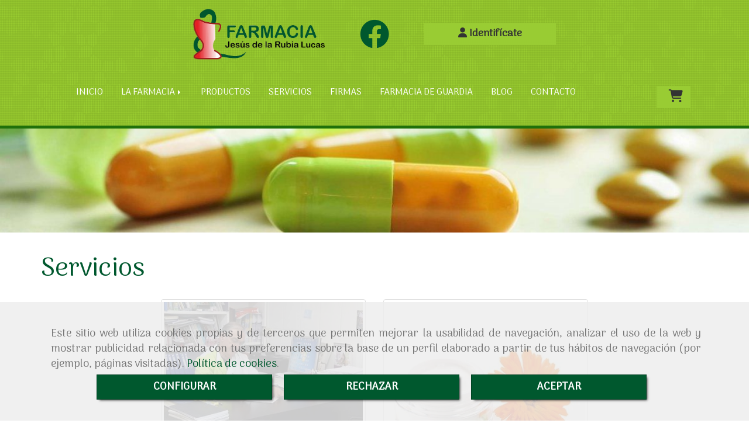

--- FILE ---
content_type: text/html; charset=UTF-8
request_url: https://www.farmaciajesusdelarubia.es/servicios/
body_size: 13533
content:


<!DOCTYPE html>
<html lang="es-ES">
    <head>
    <meta charset="utf-8">
    <meta name="viewport" content="width=device-width, initial-scale=1.0, user-scalable=no">
    <link rel="shortcut icon" href="/data/2232/ico/_______.png">
    <meta name="robots" content="index,follow"/><meta name="dcterms.title" content="Consejo farmacéutico en Valdepeñas | Farmacia Jesús de la Rubia"><meta name="description" content="Farmacia Jesús de la Rubia es una farmacia de Valdepeñas que ofrece consejo farmacéutico"><meta name="keywords" content="consejo farmacéutico en valdepeñas, consejo farmacéutico valdepeñas, valdepeñas consejo farmacéutico"><link href="https://fonts.googleapis.com/css?family=Arima+Madurai" rel="stylesheet"><meta name="google-site-verification" content="xLdKVPOUnoNAWkNM5esdfJuEzB18Nvvmq6uDr3RTdeI" /><!--  metas twitter --><meta name="twitter:card" content="gallery" /><meta name="twitter:image" content="https://www.farmaciajesusdelarubia.es/cache/c/8/6/5/4/c86549fdbd0dab8524aefed32a47d4d43e3d62d0.jpg" /><meta name="twitter:title" content="Consejo farmacéutico en Valdepeñas | Farmacia Jesús de la Rubia"><meta name="twitter:description" content="Farmacia Jesús de la Rubia es una farmacia de Valdepeñas que ofrece consejo farmacéutico" /><!-- metas facebook  --><meta property="og:url" content="https://www.farmaciajesusdelarubia.es/servicios/" /><meta property="og:title" content="Consejo farmacéutico en Valdepeñas | Farmacia Jesús de la Rubia"><meta property="og:description" content="Farmacia Jesús de la Rubia es una farmacia de Valdepeñas que ofrece consejo farmacéutico"><meta property="og:image" content="https://www.farmaciajesusdelarubia.es/data/2232/contenidos/thumb_18131_contenidos_optimized.jpeg" /><meta property="og:image:width" content="850" /><meta property="og:image:height" content="407" /><meta property="og:locale" content="es_ES" /><!-- geoTags --><meta name="geo.placename" content="España" /><meta name="geo.position" content="41.655;-4.727" /><meta name="geo.region" content="VALDEPEÑAS" /><meta name="ICBM" content="41.655,-4.727" />
        <title>                    Consejo farmacéutico en Valdepeñas | Farmacia Jesús de la Rubia
</title>
                        <link href="//css.accesive.com/static/css/styles_cliente2232.css?v8.2" rel="stylesheet" media="screen" />
        <link rel="stylesheet" href="//css.accesive.com/static/css/net10_2232.css?v8.2" />
        <link href="//css.accesive.com/static/css/styles_cliente_comun2232.css?v8.2" rel="stylesheet" media="screen" />
        
        <link rel="stylesheet" href="/build/frontBoostrap3.919b9082.css">

                                    <link href='https://fonts.googleapis.com/css?family=Lato' rel='stylesheet' type='text/css'>
                            
                
        
        <!--External css libraries -->
                                                                                                        
        <!--Custom css-->
                <link rel="stylesheet" href="//css.accesive.com/static/css/custom_2232.css?v8.2" media="all" />
        
    
             <style type="text/css">
            .pageload-overlay {
    position: fixed;
    width: 100%;
    height: 100%;
    top: 0;
    left: 0;
    display: none;
    z-index: 2147483646;
}

.pageload-overlay.show {
    display:block;
}

.pageload-overlay svg {
    position: absolute;
    top: 0;
    left: 0;
    pointer-events: none;
    z-index: 2147483646;
    background-color: ;
}

.pageload-overlay svg path {
    fill: ;
}

.pageload-overlay::after,
.pageload-overlay::before {
    content: '';
    position: absolute;
    width: 20px;
    height: 20px;
    top: 50%;
    left: 50%;
    margin: -10px 0 0 -10px;
    border-radius: 50%;
    visibility: hidden;
    opacity: 0;
    z-index: 2147483647;
    -webkit-transition: opacity 0.15s, visibility 0s 0.15s;
    transition: opacity 0.15s, visibility 0s 0.15s;
}

.pageload-overlay::after {
    background: ;
    -webkit-transform: translateX(-20px);
    transform: translateX(-20px);
    -webkit-animation: moveRight 0.6s linear infinite alternate;
    animation: moveRight 0.6s linear infinite alternate;
}

.pageload-overlay::before {
    background: ;
    -webkit-transform: translateX(20px);
    transform: translateX(20px);
    -webkit-animation: moveLeft 0.6s linear infinite alternate;
    animation: moveLeft 0.6s linear infinite alternate;
    }

    @-webkit-keyframes moveRight {
    to { -webkit-transform: translateX(20px); }
    }

    @keyframes moveRight {
    to { transform: translateX(20px); }
    }

    @-webkit-keyframes moveLeft {
    to { -webkit-transform: translateX(-20px); }
    }

    @keyframes moveLeft {
    to { transform: translateX(-20px); }
}

.pageload-loading.pageload-overlay::after,
.pageload-loading.pageload-overlay::before {
    opacity: 1;
    visibility: visible;
    -webkit-transition: opacity 0.3s;
    transition: opacity 0.3s;
}

/**/
#loader6{
    background-color: ;
    display: block;
}
.l6 {
    width: 100px;
    height: 100px;
    border-radius: 50px;
    border: 1px solid ;
    position: relative;
    top:calc(50% - 90px);
    margin: 20px auto;
}

.l6 span {
    display: block;
    width: 16px;
    margin: 0 auto;
    line-height: 32px;
    margin-top: 32px;
    color: ;
    text-align: center;
    font-weight: bold;
    -family: arial;
    position: relative;
    font-size: 32px;
}
.l6 span:after {
    content: attr(data-title);
    position: absolute;
    overflow: hidden;
    display: block;
    left: 0;
    top: 0;
    opacity: 1;
    height: 30px;
    color: ;
    -webkit-backface-visibility: hidden;
    -webkit-transform-style: preserve-3d;
    -webkit-animation-name: pulse;
    -webkit-animation-duration: 2s;
    -webkit-animation-timing-function: ease-in-out;
    -webkit-animation-iteration-count: infinite;
    animation-name: pulse;
    animation-duration: 2s;
    animation-timing-function: ease-in-out;
    animation-iteration-count: infinite;
}

@-webkit-keyframes pulse {
    0% {
        height: 0;
        opacity: 1;
        -webkit-transform: scale(1);
        transform: scale(1);
    }
    78% {
        height: 30px;
        opacity: 1;
        -webkit-transform: scale(1);
        transform: scale(1);
    }
    88% {
        height: 30px;
        opacity: 1;
        -webkit-transform: scale(1.2);
        transform: scale(1.2);
    }
    100% {
        height: 30px;
        opacity: 0.1;
        -webkit-transform: scale(1);
        transform: scale(1);
    }
}
@keyframes pulse {
    0% {
        height: 0;
        opacity: 1;
        -webkit-transform: scale(1);
        transform: scale(1);
    }
    78% {
        height: 30px;
        opacity: 1;
        -webkit-transform: scale(1);
        transform: scale(1);
    }
    88% {
        height: 30px;
        opacity: 1;
        -webkit-transform: scale(1.2);
        transform: scale(1.2);
    }
    100% {
        height: 30px;
        opacity: 0.1;
        -webkit-transform: scale(1);
        transform: scale(1);
    }
}

/**/
#loader7{
    display: block;
}
body .vertical-centered-box {
    position: absolute;
    width: 100%;
    height: 100%;
    text-align: center;
}
body .vertical-centered-box:after {
    content: '';
    display: inline-block;
    height: 100%;
    vertical-align: middle;
    margin-right: -0.25em;
}
body .vertical-centered-box .contentt {
    -webkit-box-sizing: border-box;
    -moz-box-sizing: border-box;
    box-sizing: border-box;
    display: inline-block;
    vertical-align: middle;
    text-align: left;
    font-size: 0;
}

.loader-circle {
    position: absolute;
    left: 50%;
    top: 50%;
    width: 120px;
    height: 120px;
    border-radius: 50%;
    box-shadow: inset 0 0 0 1px rgba(255, 255, 255, 0.1);
    margin-left: -60px;
    margin-top: -60px;
}
.loader-line-mask {
    position: absolute;
    left: 50%;
    top: 50%;
    width: 60px;
    height: 120px;
    margin-left: -60px;
    margin-top: -60px;
    overflow: hidden;
    -webkit-transform-origin: 60px 60px;
    -moz-transform-origin: 60px 60px;
    -ms-transform-origin: 60px 60px;
    -o-transform-origin: 60px 60px;
    transform-origin: 60px 60px;
    -webkit-mask-image: -webkit-linear-gradient(top, #000000, rgba(0, 0, 0, 0));
    -webkit-animation: rotate 1.2s infinite linear;
    -moz-animation: rotate 1.2s infinite linear;
    -o-animation: rotate 1.2s infinite linear;
    animation: rotate 1.2s infinite linear;
}
.loader-line-mask .loader-line {
    width: 120px;
    height: 120px;
    border-radius: 50%;
    box-shadow: inset 0 0 0 1px rgba(255, 255, 255, 0.5);
}
#particles-background,
#particles-foreground {
    left: -51%;
    top: -51%;
    width: 202%;
    height: 202%;
    -webkit-transform: scale3d(0.5, 0.5, 1);
    -moz-transform: scale3d(0.5, 0.5, 1);
    -ms-transform: scale3d(0.5, 0.5, 1);
    -o-transform: scale3d(0.5, 0.5, 1);
    transform: scale3d(0.5, 0.5, 1);
}
#particles-background {
    background: ;
    background-image: -webkit-linear-gradient(45deg,  2%,  100%);
    background-image: -moz-linear-gradient(45deg,  2%,  100%);
    background-image: linear-gradient(45deg,  2%,  100%);
}
lesshat-selector {
    -lh-property: 0; } 
@-webkit-keyframes rotate{ 0% { -webkit-transform: rotate(0deg);} 100% { -webkit-transform: rotate(360deg);}}
@-moz-keyframes rotate{ 0% { -moz-transform: rotate(0deg);} 100% { -moz-transform: rotate(360deg);}}
@-o-keyframes rotate{ 0% { -o-transform: rotate(0deg);} 100% { -o-transform: rotate(360deg);}}
@keyframes rotate{ 0% {-webkit-transform: rotate(0deg);-moz-transform: rotate(0deg);-ms-transform: rotate(0deg);transform: rotate(0deg);} 100% {-webkit-transform: rotate(360deg);-moz-transform: rotate(360deg);-ms-transform: rotate(360deg);transform: rotate(360deg);}}
[not-existing] {
    zoom: 1;
}
lesshat-selector {
    -lh-property: 0; } 
@-webkit-keyframes fade{ 0% { opacity: 1;} 50% { opacity: 0.25;}}
@-moz-keyframes fade{ 0% { opacity: 1;} 50% { opacity: 0.25;}}
@-o-keyframes fade{ 0% { opacity: 1;} 50% { opacity: 0.25;}}
@keyframes fade{ 0% { opacity: 1;} 50% { opacity: 0.25;}}
[not-existing] {
    zoom: 1;
}
lesshat-selector {
    -lh-property: 0; } 
@-webkit-keyframes fade-in{ 0% { opacity: 0;} 100% { opacity: 1;}}
@-moz-keyframes fade-in{ 0% { opacity: 0;} 100% { opacity: 1;}}
@-o-keyframes fade-in{ 0% { opacity: 0;} 100% { opacity: 1;}}
@keyframes fade-in{ 0% { opacity: 0;} 100% { opacity: 1;}}
[not-existing] {
    zoom: 1;
}        </style>
        
                    
            <script>
            var languageCountry = 'es';
                        (function(w,d,u){w.readyQ=[];w.bindReadyQ=[];function p(x,y){if(x=="ready"){w.bindReadyQ.push(y);}else{w.readyQ.push(x);}};var a={ready:p,bind:p};w.$=w.jQuery=function(f){if(f===d||f===u){return a}else{p(f)}}})(window,document)
        </script>
                    <script src="/build/runtime.328ea1e1.js"></script><script src="/build/frontPageLoader.e0fc922d.js"></script>
            
    <!-- HTML5 Shim and Respond.js IE8 support of HTML5 elements and media queries -->
    <!-- WARNING: Respond.js doesn't work if you view the page via file:// -->
    <!--[if lt IE 9]>
      <style>
        .container-fluid {
          width: 100%;
        }
      </style>
      <script src="https://oss.maxcdn.com/html5shiv/3.7.2/html5shiv.min.js"></script>
      <script src="https://oss.maxcdn.com/respond/1.4.2/respond.min.js"></script>
    <![endif]-->
                  </head>
  <body class="web ancho  device-not-mobile" itemscope itemtype="https://schema.org/WebPage">
                                        
                                                <div class="alert alert-dismissible cookie-alert affix-hidden container-fluid gestion-cookies" role="alert" id="cookiesAlert">
    <div id="cookiesText" class="col-xs-12">
                                                        <p class="">Este sitio web utiliza cookies propias y de terceros que permiten mejorar la usabilidad de navegación, analizar el uso de la web y mostrar publicidad relacionada con tus preferencias sobre la base de un perfil elaborado a partir de tus hábitos de navegación (por ejemplo, páginas visitadas). <a href="/politica-de-cookies-es-rgpd">Política de cookies</a>.</p>
                                        </div>
    
    <div class="col-xs-12 text-center" id="cookiesButtonContainer">
                    <a href="#" id="pcookies" data-toggle="modal" data-target="#modal_cookies" class="cookiesButton btn btn-xs btn-primary">
                CONFIGURAR
            </a>
            <a href="#" class="cookiesButton btn btn-xs btn-primary" data-dismiss="alert" aria-label="Close" onclick="aceptarCookies(false, true, 2232)" >
                RECHAZAR
            </a>
            <a href="#" class="cookiesButton btn btn-xs btn-primary" data-dismiss="alert" aria-label="Close" onclick="aceptarCookies(true, false, 2232)" >
                ACEPTAR
            </a>
            </div>
</div>                                <header>
                        <div id="menuMovil" class="visible-xs visible-sm">
        
                
        
                                                                                                            
                                
        
        <!-- END Movil Navbar Button collapse -->
                        
                    <!-- Movil Navbar Button collapse -->
            <div class="navbar-header">
                                    <a id="nav-toggle" class="pull-right navbar-toggle"  data-toggle="collapse" data-target="#navbar-collapse_movilMenu"><span></span></a>
                
                <a href="/" class="navbar-brand">
                                    <img src="/data/2232/logos/farmacia_en__aldepe__as_movil.png" title="FARMACIA JESÚS DE LA RUBIA" alt="FARMACIA JESÚS DE LA RUBIA" >
                                </a>
            </div>

            <!-- Movil Navbar Menu collapse -->
            <nav class="navbar-default inverse   " role="navigation" >
                <div class="collapse navbar-collapse navbar-cat-collapse" id="navbar-collapse_movilMenu">
                    <ul class="nav navbar-nav">
                                                                                                                    <li >
                            <a class=""
                                href="/" title="INICIO">
                                                                INICIO
                                                            </a>
                                                                                                                                                                                    </li>
                                                                                                                    <li                             class="dropdown"
                            >
                            <a class="dropdown-toggle"
                                href="#" title="LA FARMACIA">
                                                                LA FARMACIA
                                                                    <b class="caret right"></b>
                                                            </a>
                                                                                                	<ul class="dropdown-menu    multi-level " role="menu">
																			 
                                                        <li class="">
                            <a  href="/farmacia-en-valdepenas"  title="Quiénes Somos">
                                                                Quiénes Somos
                                                            </a>
                    										
																																			 
                                                        <li class="">
                            <a  href="/farmaceuticos-en-valdepenas"  title="Equipo">
                                                                Equipo
                                                            </a>
                    										
																																			 
                                                        <li class="">
                            <a  href="/dietetica-y-nutricion-en-valdepenas"  title="Localización">
                                                                Localización
                                                            </a>
                    										
																																			 
                                                        <li class="">
                            <a  href="/parafarmacia-en-valdepenas/"  title="Imágenes">
                                                                Imágenes
                                                            </a>
                    										
																							</li>
		</ul>
	                                                                                    </li>
                                                                                                                    <li >
                            <a class=""
                                href="/productos/" title="PRODUCTOS">
                                                                PRODUCTOS
                                                            </a>
                                                                                                                                                                                    </li>
                                                                                                                    <li >
                            <a class=""
                                href="/consejo-farmaceutico-en-valdepenas" title="SERVICIOS">
                                                                SERVICIOS
                                                            </a>
                                                                                                                                                                                    </li>
                                                                                                                    <li >
                            <a class=""
                                href="/productos-de-dermocosmetica-en-valdepenas" title="FIRMAS">
                                                                FIRMAS
                                                            </a>
                                                                                                                                                                                    </li>
                                                                                                                    <li >
                            <a class=""
                                href="/farmacia-de-guardia-en-valdepenas" title="FARMACIA DE GUARDIA">
                                                                FARMACIA DE GUARDIA
                                                            </a>
                                                                                                                                                                                    </li>
                                                                                                                    <li >
                            <a class=""
                                href="/anillo-vaginal" title="BLOG">
                                                                BLOG
                                                            </a>
                                                                                                                                                                                    </li>
                                                                                                                    <li >
                            <a class=""
                                href="/atencion-farmaceutica-en-valdepenas" title="CONTACTO">
                                                                CONTACTO
                                                            </a>
                                                                                                                                                                                    </li>
                                        </ul>
                </div>
            </nav>
        <!-- END Movil Navbar Menu collapse -->
            </div>
                                <!-- ZONA SOBRECABECERA -->
                <div id="sobrecabecera">
            <div class="sobrecabecera zona eq-height">
                                    <div class="container-eq-height"><div class="row"><div class="col-xs-12 col-sm-3 col-md-3  hidden-xs hidden-sm col-top "><div data-nombre="LOGO"  id="block-44892" class="modulo-container logotipo-main "><div id="logo44892" class="modulo-logotipo"><a href="/"><img src="/cache/a/5/4/6/2/a5462c1a15bdb70c4bfaec415e9ef148ca629fd7.png" title="farmacia en valdepeñas" alt="farmacia en valdepeñas" width="300" height="200"
	    class="img-responsive"></a></div></div></div><div class="col-xs-12 col-sm-2 col-md-1  col-top col-middle "><div data-nombre="REDES SOCIALES"  id="block-50288" class="modulo-container col-middle  "><div id="mod_html_50288" class="text-left"><div><a href="https://www.facebook.com/Farmacia-Jes%C3%BAs-de-la-Rubia-509008399117397/?ref=ts&amp;fref=ts" target="blank"><i class="fa fa-facebook-official fa-3x"></i></a></div></div></div></div><div class="col-xs-12 col-sm-3 col-md-3  col-top col-middle "><div data-nombre="LOGIN"  id="block-44910" class="modulo-container col-middle  "><div class="modulo-login" data-net10-account><div class="login-button"><a href="/login?_target_path=/" data-target="#enlaceLogin_div" role="button" class="btn btn-link btn-block enlaceLogin" data-toggle="modal"><i class="fa fa-user "></i><span class="text-hidden-m"> Identifícate</span></a></div></div></div></div></div><!-- end row --></div><!-- end container-eq-height --><div class="container-eq-height"><div class="row"><div class="col-xs-12 col-sm-11 col-md-11 hidden-xs hidden-sm  col-top hidden-xs col-middle col-bottom "><div data-nombre="MENÚ PRINCIPAL"  id="block-44890" class="modulo-container hidden-xs col-middle col-bottom  "><div class="modulo-menu horizontal-laptop horizontal-tablet vertical-mobile version1 " data-menu-id="0"><nav id="menu_44890" class="navbar navbar-default inverse custom-menu-intenso" role="navigation"><!-- Nav Header Starts --><div class="navbar-header"><button type="button" class="btn btn-primary btn-navbar navbar-toggle" data-toggle="collapse" data-target="#navbar-collapse_44890"><span class="sr-only">Toggle Navigation</span><i class="fa fa-bars"></i></button></div><!-- Nav Header Ends --><!-- Navbar Cat collapse Starts --><div class="sidebar-nav "><div class="navbar-collapse  navbar-inner" id="navbar-collapse_44890"><ul class="nav navbar-nav "><li class=" version1 "><a class="" href="/" title="INICIO">
                                                                        INICIO
                                                                    </a></li><li class="dropdown version1 "><a class="dropdown-toggle" href="#" title="LA FARMACIA">
                                                                        LA FARMACIA
                                                                            <b class="caret right"></b></a><ul class="dropdown-menu    multi-level " role="menu"><li class=""><a  href="/farmacia-en-valdepenas"  title="Quiénes Somos">
                                                                Quiénes Somos
                                                            </a><li class=""><a  href="/farmaceuticos-en-valdepenas"  title="Equipo">
                                                                Equipo
                                                            </a><li class=""><a  href="/dietetica-y-nutricion-en-valdepenas"  title="Localización">
                                                                Localización
                                                            </a><li class=""><a  href="/parafarmacia-en-valdepenas/"  title="Imágenes">
                                                                Imágenes
                                                            </a></li></ul></li><li class=" version1 "><a class="" href="/productos/" title="PRODUCTOS">
                                                                        PRODUCTOS
                                                                    </a></li><li class=" version1 "><a class="" href="/consejo-farmaceutico-en-valdepenas" title="SERVICIOS">
                                                                        SERVICIOS
                                                                    </a></li><li class=" version1 "><a class="" href="/productos-de-dermocosmetica-en-valdepenas" title="FIRMAS">
                                                                        FIRMAS
                                                                    </a></li><li class=" version1 "><a class="" href="/farmacia-de-guardia-en-valdepenas" title="FARMACIA DE GUARDIA">
                                                                        FARMACIA DE GUARDIA
                                                                    </a></li><li class=" version1 "><a class="" href="/anillo-vaginal" title="BLOG">
                                                                        BLOG
                                                                    </a></li><li class=" version1 "><a class="" href="/atencion-farmaceutica-en-valdepenas" title="CONTACTO">
                                                                        CONTACTO
                                                                    </a></li></ul></div></div></nav></div></div></div><div class="col-xs-12 col-sm-1 col-md-1  col-top col-middle "><div data-nombre="Cart"  id="block-126880" class="modulo-container col-middle  "><div id="myCart" class="btn-group btn-block modulo-carrito  carrito-solo "><div id="notificationsLoader" class="color-fondo-tema"><i class="fa fa-spinner fa-pulse fa-2x"></i></div><a href="#" id="myCartModule"></a><button type="button" class="btn btn-link btn-block dropdown-toggle" aria-expanded="false"><span class="fa-lg circulo-cart"><i class="fa fa-shopping-cart"></i></span><span id="cart-total" class="badge badge-destacado hide"><span id="cart_item_nro" class="cart_item_nro">0</span></span><span class="txt-carrito text-hidden-m"><strong class="titulo_sinProductos">Sin Productos</strong><strong class="titulo_conProductos hide">Total:&nbsp;</strong><span class="price_total"></span><span class="divisa hide">€</span></span></button><div id="body_cart" class="dropdown-menu body_cart" role="menu"><div class="modulo-container"></div><div class="alert alert-default text-center"><a href="/showCart" class="btn btn-default"><i class="fa fa-shopping-cart"></i> Ver carrito
    </a></div><script></script></div></div></div></div></div></div>
                            </div>
        </div>
                <!-- FIN ZONA SOBRECABECERA -->
                                <!-- ZONA CABECERA -->
                <div id="cabecera">
            <div class="cabecera zona">
                                    <div class="row"><div class="col-xs-12 col-sm-12 col-md-12 ajustado full-width-div  no-visibility"><div data-nombre="Cabecera interior"  id="block-44971" class="modulo-container ajustado full-width-div  "><div id="mod-cabecera-interior_44971" class="mod-cabecera-interior  "><div class="image"><img src="/cache~2-f-a-5-a-2fa5a0b871bffdeddd8e3c6ca96aa69debab7331/cabecerainterior.jpeg"

							alt="valdepeñas farmacia"							title="valdepeñas farmacia"							class = "img-responsive"
							srcset="/cache~5-c-c-e-e-5cceec7cca3a32227c6a7ce1e55c7265d101ddfb/cabecerainterior.jpeg 1441w,/cache~5-f-9-1-4-5f9140c51f65f9fbe9dd76bb5fee298f2777884e/cabecerainterior.jpeg 1129w, /cache~1-b-f-8-3-1bf83c682ff6df247c45be6a2319e064ec762cd7/cabecerainterior.jpeg 667w, /cache~a-8-5-0-c-a850cee06ee010fb131813b34ea13475e7eb17af/cabecerainterior.jpeg 324w"
							sizes="(min-width: 425px) and (max-width: 768px)667px, (min-width: 768px) and (max-width: 1200px) 1129px, (min-width:1200px) 1441px, 324px"                                           
					/></div></div></div></div></div>
                            </div>
        </div>
                <!-- FIN ZONA CABECERA -->
            </header>
    <!-- ZONA CONTENIDO -->
            <div id="contenido">
            <div class="contenido zona">
                <div class="row contenido-flex">
                                                                <!-- CONTENIDO PRINCIPAL -->
                                                                                                    <div id="main" class="col-sm-12 col-top">
                            
                                                                                                                                                                                                                                                                                                                                                                                                                                                                                                                                                                                                                                    <div id="content_main">
                            <!-- Titulo Starts -->
                        <h1  class="heading color-fuente-destacado"  >Servicios</h1>
    
<!-- Titulo Ends -->
    <!-- LISTADO DE CATEGORIAS STARTS -->
        <!-- LISTADO DE CATEGORIAS ENDS -->


        <!-- Listado de Contenidos Starts -->
    <div class="row">
        <div class="col-sm-12">
            <div class="modulo-container">
                <div class="funcionalidad-contenidos">
                                        <!-- Fila de Contenidos Starts -->
                    <div class="row centrar-bloques">
                                                                                                                                                                
                                                                            <!-- Product Starts -->
                        <div class="col-xs-12 col-sm-6 col-md-4 col-lg-4">
                            <div class="contenido">
                                <a href="/consejo-farmaceutico-en-valdepenas">
                                    <figure class="thumbnail">
                                                                                                                        <div class="image img-square">
                                            <img src="/cache~6-7-a-3-a-67a3a505143ca3e13d28a2ce600d5e29ce71bdbc/consejo-farmaceutico-en-valdepenas.jpg"
                                            alt="consejo farmacéutico valdepeñas" 
                                            title="consejo farmacéutico valdepeñas" class="img-responsive" 
                                            srcset="/cache~6-7-a-3-a-67a3a505143ca3e13d28a2ce600d5e29ce71bdbc/consejo-farmaceutico-en-valdepenas.jpg 650w,/cache~c-0-4-0-c-c040cc5d748b193da42d31ac8fd755452aed20f4/consejo-farmaceutico-en-valdepenas.jpg 377w, /cache~6-7-a-3-a-67a3a505143ca3e13d28a2ce600d5e29ce71bdbc/consejo-farmaceutico-en-valdepenas.jpg 650w, /cache~b-c-5-7-f-bc57fae1f692438f8081679eff1a9d7a3ff52c8b/consejo-farmaceutico-en-valdepenas.jpg 324w"
                                            sizes="(min-width: 425px) and (max-width: 768px)650px, (min-width: 768px) and (max-width: 1200px) 377px, (min-width:1200px) 650px, 324px"                                                 
                                        />
                                        </div>
                                                                                <figcaption>
                                            <i class="fa fa-plus fa-3x"></i><br />
                                        </figcaption>
                                    </figure>
                                </a>
                                <h2>
                                    <a href="/consejo-farmaceutico-en-valdepenas">Consejo farmacéutico en Valdepeñas</a>
                                </h2>
                                <div>
                                                                            <h4>Atenci&oacute;n farmac&eacute;utica</h4>
<ul>
<li>Consejo farmac&eacute;utico</li>
<li>Seguimiento y control de la tensi&oacute;n arterial</li>
<li>Problemas relacionados con el medicamento</li>
<li>Seguimiento de pacientes diab&eacute;ticos e hiperlipid&eacute;micos</li>
<li>Dispensaci&oacute;n robotizada para una atenci&oacute;n m&aacute;s r&aacute;pida y precisa y para dedicarle m&aacute;s tiempo a nuestros pacientes</li>
</ul>
<p>&nbsp;</p>
                                                                    </div>
                            </div>
                        </div>
                        <!-- Product # Ends -->
                                                                            <!-- Product Starts -->
                        <div class="col-xs-12 col-sm-6 col-md-4 col-lg-4">
                            <div class="contenido">
                                <a href="/productos-de-dermocosmetica-en-valdepenas">
                                    <figure class="thumbnail">
                                                                                                                        <div class="image img-square">
                                            <img src="/cache~e-e-3-c-f-ee3cf33071cc6af53911dc0f0acedca65d3cf989/productos-de-dermocosmetica.jpg"
                                            alt="productos dermocosmética Valdepeñas" 
                                            title="productos dermocosmética Valdepeñas" class="img-responsive" 
                                            srcset="/cache~e-e-3-c-f-ee3cf33071cc6af53911dc0f0acedca65d3cf989/productos-de-dermocosmetica.jpg 650w,/cache~b-d-7-d-3-bd7d30dfa89b18642a02d59ad0df5073df331b4a/productos-de-dermocosmetica.jpg 377w, /cache~e-e-3-c-f-ee3cf33071cc6af53911dc0f0acedca65d3cf989/productos-de-dermocosmetica.jpg 650w, /cache~0-2-3-7-0-02370a98b57059e011d4f5754634e883e23b8023/productos-de-dermocosmetica.jpg 324w"
                                            sizes="(min-width: 425px) and (max-width: 768px)650px, (min-width: 768px) and (max-width: 1200px) 377px, (min-width:1200px) 650px, 324px"                                                 
                                        />
                                        </div>
                                                                                <figcaption>
                                            <i class="fa fa-plus fa-3x"></i><br />
                                        </figcaption>
                                    </figure>
                                </a>
                                <h2>
                                    <a href="/productos-de-dermocosmetica-en-valdepenas">Productos de dermocosmética en Valdepeñas</a>
                                </h2>
                                <div>
                                                                            
                                                                    </div>
                            </div>
                        </div>
                        <!-- Product # Ends -->
                                            </div>
                    <!-- Fila de Contenidos Ends -->
                </div>
            </div>
        </div>
    </div>
    <!-- Listado de Productos Ends -->

    
<!-- Publicaciones relaccionadas -->
    
    


                            </div>
                                                                                </div>
                        <!-- FIN CONTENIDO PRINCIPAL -->
                                                                                                                                </div>
            </div>
                                </div>
        <!-- FIN ZONA CONTENIDO -->
                <!-- ZONA PIE -->
    <section id="pie">
        <div class="pie zona">
                    <div class="row"><div class="col-xs-12 col-sm-4 col-md-4 "><div data-nombre="Datos Contacto"  id="block-44920" class="modulo-container  "><div id="datosContacto44920" class="modulo-datos-contacto"><h3  class="heading color-fuente-destacado"  >Contactar</h3><div itemscope itemtype="https://schema.org/LocalBusiness"><h3 class="color-fuente-destacado" itemprop="name">Farmacia Jesús de la Rubia</h3><address class="" itemprop="address" itemscope itemtype="https://schema.org/PostalAddress"><i class="fa fa-map-marker color-fuente-destacado"></i>&nbsp;          <span itemprop="streetAddress">Calle del Buen Suceso 54, </span><br><span itemprop="addressLocality">Valdepeñas</span>,          <span itemprop="postalCode">13300</span>,          <span itemprop="addressRegion">(Ciudad Real)</span></address><p class="telefono "><i class="fa fa-phone color-fuente-destacado"></i>&nbsp;                              <a href="tel:926323838"><span itemprop="telephone" content="926323838">926 323 838</span></a></p><p class="email "><i class="fa fa-envelope color-fuente-destacado"></i>&nbsp;                                    <span itemprop="email"><a href="#" class="conversor" data-usuario="info" data-dominio="farmaciajesusdelarubia" data-tld="es">  info<i class="separado-at"></i>farmaciajesusdelarubia.es </a></span></p><meta itemprop="image" content="/data/2232/modulos/44892/farmacia_en_valdepe__as.png"></div></div></div></div><div class="col-xs-12 col-sm-4 col-md-4 "><div data-nombre="ULTIMAS NOTICIAS"  id="block-44905" class="modulo-container  "><div class="modulo-ultimas-noticias"><h3  class="heading color-fuente-destacado"  >Blog</h3><div id="carousel-ultimas-noticias44905" class="carousel slide vertical" data-interval="2000" data-ride="carousel"><div class="carousel-inner"><div class="item active"><div class="row margen-bottom"><div class="col-sm-4 hidden-xs"><a class="lastnews-img center-block" href="/anillo-vaginal"><div class="image img-square"><img src="/cache~f-e-2-9-7-fe297f92487e097f3df5a79fd93a9a24284e1510/img-4576.jpg"
                                                         alt="IMG 4576"
                                                         title="IMG 4576" class="img-responsive"
                                                         srcset="/cache~5-d-5-9-a-5d59a1df234962306923659b88d2e4984df5494d/img-4576.jpg 481w,/cache~c-d-6-1-8-cd61894c7ef4c553a73b68a93aee0dd58a5a3ddd/img-4576.jpg 377w, /cache~7-b-7-f-7-7b7f791b2fd4d14cc97263700223c27cd1c92958/img-4576.jpg 250w, /cache~e-3-8-9-d-e389d2b6f1a994ca6534ff62af13c3d74e78bc8d/img-4576.jpg 250w"
                                                         sizes="(min-width: 425px) and (max-width: 768px)250px, (min-width: 768px) and (max-width: 1200px) 377px, (min-width:1200px) 481px, 250px" 
                                                    /></div></a></div><div class="col-sm-8 col-xs-12"><h3 class="noticia"><a href="/anillo-vaginal">ANILLO VAGINAL</a></h3><div class="fecha-creacion"><i class="fa fa-calendar"></i> 19 feb. 2020
                                                </div></div></div><div class="row margen-bottom"><div class="col-sm-4 hidden-xs"><a class="lastnews-img center-block" href="/consulta-nutrional-en-valdepenas"><div class="image img-square sin-imagen"></div></a></div><div class="col-sm-8 col-xs-12"><h3 class="noticia"><a href="/consulta-nutrional-en-valdepenas">CONSULTA NUTRIONAL EN VALDEPEÑAS</a></h3><div class="fecha-creacion"><i class="fa fa-calendar"></i> 3 sept. 2019
                                                </div></div></div></div><div class="item"><div class="row margen-bottom"><div class="col-sm-4 hidden-xs"><a class="lastnews-img center-block" href="/que-es-un-green-smoothie"><div class="image img-square"><img src="/cache~1-8-a-5-3-18a538617461eccfa51a6b45e6cd7771eccd78f3/el-1.jpg"
                                                         alt="El (1)"
                                                         title="El (1)" class="img-responsive"
                                                         srcset="/cache~f-4-e-8-4-f4e844b941d227f251470dd20063d5cd53a671e1/el-1.jpg 481w,/cache~7-4-7-f-8-747f8681a4d90e458cd15265f967ef534cdfad80/el-1.jpg 377w, /cache~4-4-f-6-4-44f647b4bcc3f2872e156ad8bb183daad39efdfd/el-1.jpg 250w, /cache~1-b-5-f-6-1b5f64e65139f1996486609a99978b25312e0ceb/el-1.jpg 250w"
                                                         sizes="(min-width: 425px) and (max-width: 768px)250px, (min-width: 768px) and (max-width: 1200px) 377px, (min-width:1200px) 481px, 250px" 
                                                    /></div></a></div><div class="col-sm-8 col-xs-12"><h3 class="noticia"><a href="/que-es-un-green-smoothie">¿Qué es un Green Smoothie?</a></h3><div class="fecha-creacion"><i class="fa fa-calendar"></i> 30 ago. 2016
                                                </div></div></div><div class="row margen-bottom"><div class="col-sm-4 hidden-xs"><a class="lastnews-img center-block" href="/herramientas-disponibles-para-combatir-la-grasa-abdominal"><div class="image img-square"><img src="/cache~0-d-a-5-3-0da53601c0a89fd98ec355836d698d31662a5cf3/informacion-farmaceutica-en-valdepenas.jpg"
                                                         alt="información farmacéutica valdepeñas"
                                                         title="información farmacéutica valdepeñas" class="img-responsive"
                                                         srcset="/cache~9-b-0-4-9-9b049235ac2d9d069651983edce3952781f26de1/informacion-farmaceutica-en-valdepenas.jpg 481w,/cache~4-5-a-2-2-45a22b4de553ff73ac271cc0fd70586f6bbcb925/informacion-farmaceutica-en-valdepenas.jpg 377w, /cache~0-0-0-7-e-0007eccf567121351519c3a4b28efb382c16683c/informacion-farmaceutica-en-valdepenas.jpg 250w, /cache~d-2-a-4-c-d2a4c5ebaef9f0993a547eac42d2de195e1a45d8/informacion-farmaceutica-en-valdepenas.jpg 250w"
                                                         sizes="(min-width: 425px) and (max-width: 768px)250px, (min-width: 768px) and (max-width: 1200px) 377px, (min-width:1200px) 481px, 250px" 
                                                    /></div></a></div><div class="col-sm-8 col-xs-12"><h3 class="noticia"><a href="/herramientas-disponibles-para-combatir-la-grasa-abdominal">Herramientas disponibles para combatir la grasa abdominal</a></h3><div class="fecha-creacion"><i class="fa fa-calendar"></i> 20 jun. 2016
                                                </div></div></div></div></div><hr><ol class="carousel-indicators claseb"><li data-target="#carousel-ultimas-noticias44905" data-slide-to="0" class="color-borde-destacado color-fondo-destacado active"></li><li data-target="#carousel-ultimas-noticias44905" data-slide-to="1" class="color-borde-destacado color-fondo-destacado"></li></ol></div></div></div></div><div class="col-xs-12 col-sm-4 col-md-4 "><div data-nombre="Horarios"  id="block-44901" class="modulo-container  "><div id="mod_html_44901" class="text-left"><h3  class="heading color-fuente-destacado"  >Horarios</h3><h3>Lunes a viernes</h3><h4>9:30 – 14:00 y de 17:30 a 20:30</h4><h3>Sábados:</h3><h4>10:30 a 13:30</h4><p> </p></div></div></div></div><div class="row"><div class="col-xs-12 col-sm-7 col-md-7 col-middle "><div data-nombre="ME GUSTA RRSS"  id="block-44908" class="modulo-container col-middle  "></div></div><div class="col-xs-12 col-sm-2 col-md-2 "><div data-nombre="Buscador"  id="block-44964" class="modulo-container  "><div id="mod_html_44964" class="text-left"><h3 class="color-fuente-destacado">Buscador</h3></div></div></div><div class="col-xs-12 col-sm-3 col-md-3 col-middle "><div data-nombre="BUSCADOR"  id="block-44911" class="modulo-container col-middle  "><div class="modulo-buscador default"><div id="search_44911"><form class="" action="/search?id=44911" method="post" id="genSearch44911" data-sugerencias="false"><input type="hidden" id="genSearch44911__token" name="genSearch44911[_token]" value="5ZhyGnUrl3jA68NS9zhInpEW8lPXgOp9wB5bKpE5xTo" /><div class="form-group"><div class="right-inner-addon" tabindex="0"><a href="#" class="submit"><i class="fa fa-search"></i></a><input autocomplete="off" class="form-control" placeholder="Buscar" type="search" required="required" name="genSearch44911[searchTerm]" id="genSearch44911_searchTerm"><div class="sugerencias-buscador"></div></div></div></form></div></div><script>
        $(document).ready(function() {
            /* BUSCADOR ANTIGUO */
            $('input[id$="44911_searchTerm"]').on('focus',function() {
                if ($('.opciones-busqueda').children().length > 1) {
                    $('.opciones-busqueda','#search_44911').removeClass('hidden');
                }
            });
            $('.opciones-busqueda a.close','#search_44911').on('click',function(e) {
                e.preventDefault();
                $('.opciones-busqueda','#search_44911').addClass('hidden');
            });
            $('.submit','#search_44911').on('click', function(e) {
                e.preventDefault;
                $('#prodSearch44911_precio_menor').val(Math.floor($('#prodSearch44911_precio_menor').val()));
                $(this).parents('form').submit();
            });
            /* BUSCADOR PANTALLA COMPLETA (BUSCADOR GENERAL V2) */
            $('.control').click(function(){
                $("body").addClass("search-active");
                $(".buscador-pantalla-completa .search-input").addClass("bg-primary");
            });
            $(".buscador-pantalla-completa .icon-close").click(function(){
                $("body").removeClass("search-active");
                $(".buscador-pantalla-completa .control .btn-material").removeClass("bg-primary");
            });
            /* BUSCADOR DE PROPIEDADES */
            $(".modulo-buscador-propiedades .btn-mas-caracteristica , .modulo-buscador-propiedades .btn-mas-propiedad").click(function(){
                var id = $(this).attr("href").substring(1, $(this).attr("href").length);
                if($(".modulo-buscador-propiedades").find("#"+id).hasClass("in")) {
                    $(this).html('Ver más...');
                }else{
                    $(this).html('Ver menos...');
                }
            });
            
        });
    </script></div></div></div>
                </div>
    </section>
    <!-- FIN ZONA PIE -->
                        <!-- ZONA FOOTER -->
    <footer>
        <div class="footer zona eq-height">
                            <div class="container-eq-height"><div class="row"><div class="col-xs-12 col-sm-12 col-md-12  col-top col-middle "><div data-nombre="MENÚ PIE"  id="block-44889" class="modulo-container col-middle  "><div class="modulo-menu horizontal-laptop horizontal-tablet vertical-mobile 0 " data-menu-id="0"><nav id="menu_44889" class="navbar navbar-default inverse custom-menu-intenso" role="navigation"><!-- Navbar Cat collapse Starts --><div class="sidebar-nav "><div class="navbar-collapse collapse navbar-cat-collapse in navbar-inner" id="navbar-collapse_44889"><ul class="nav navbar-nav "><li class=" 0 "><a class="" href="/condiciones-venta-online" title="Inicio">
                                                                        Inicio
                                                                    </a></li><li class=" 0 "><a class="" href="/politica-de-cookies-es-rgpd" title="Política de cookies">
                                                                        Política de cookies
                                                                    </a></li><li class=" 0 "><a class="" href="/politica-de-privacidad-es-rgpd" title="Política de Privacidad">
                                                                        Política de Privacidad
                                                                    </a></li></ul></div></div></nav></div></div></div></div><!-- end row --></div><!-- end container-eq-height --><div class="container-eq-height"><div class="row"></div></div>
                    </div>
    </footer>
    <!-- FIN ZONA FOOTER -->
                                    <div id="top-link-block" class="hidden hidden-xs">
  <a href="#" class="" onclick="$('html,body').animate({scrollTop:0},'slow');return false;">
    <span class="fa-stack fa-lg">
      <i class="fa fa-circle fa-stack-2x"></i>
      <i class="fa fa-angle-double-up fa-stack-1x fa-inverse"></i>
    </span>
  </a>
</div>
            
    
        

    <!-- block bottom_scripts -->
                                                                                         
                                 <script src="/translations/translationsFront.es.js"></script>
            <script src="/bundles/frontend/js/jquery.min.js"></script>
            <script src="/bundles/posteum/js/plugins/jquery.textfill.min.js"></script>
            <script src="/build/frontBoostrap3.da975ec5.js"></script>
                <script>(function($,d){$.each(readyQ,function(i,f){$(f)});$.each(bindReadyQ,function(i,f){$(d).bind("ready",f)})})(jQuery,document)</script>
        <script src="//js.accesive.com/static/js/net10bottom_2232.js?v8.2"></script>

        <!--External js libraries-->
        
                                                                            <script src="/build/frontFuncionalidadesContenido.2d4086be.js"></script>
                                                                
                                                                                            
                <script>
            if(document.body.contains(document.getElementById("cta-pantalla-completa-1"))) {
                $("body").css("overflow", "hidden");
            }
        </script>
    
            <!-- block var_scripts -->
        <script>
                    
                    
                    
                    
                    
                    
                    
                    
                    
                    
                    
                    
                    
            </script>
    
    <script>
        function recolocaFullWidth(elemento,content,aside) {
            elemento.css("padding",0).css("left",0);
                            if (content===true) {
                    // Si la barra lateral está presente se coge el ancho del div #main,
                    // si no, se coge el ancho de window
                                            elemento.css("width",$(window).outerWidth(true)).css('left',0 - elemento.offset().left);
                                    } else {
                    elemento.css("width",$(window).width()).css('left',0 - elemento.offset().left);
                }
                        elemento.parent().removeClass("no-visibility");
            var conMargen = true;
            if ($(elemento).parent(".full-width-div").hasClass('.ajustado')) {
                conMargen = false;
            }
            elemento.parent(".full-width-div").css("min-height",elemento.outerHeight(conMargen));

            $(document).trigger('full-width-div-done'); // Trigger para cuando se ha terminado de realizar la funcion de full-width-div
        }
    </script>
                
    <script>
        $(document).ready(function() {

            accounting.settings.number.decimal = getDecimalSeparator();
            accounting.settings.number.thousand = getThousandSeparator();
            conversorEmail();
                      
                                        cargarAffix();
            
            var dp_scripts = [
                "/bundles/frontend/bower_components/bootstrap-datepicker/dist/js/bootstrap-datepicker.min.js?v8.2",
                "/bundles/frontend/bower_components/bootstrap-datepicker/dist/locales/bootstrap-datepicker.es.min.js?v8.2"
            ];
            var fi_scripts = [
                "/bundles/frontend/bower_components/bootstrap-fileinput/js/fileinput.min.js?v8.2",
                "/bundles/frontend/bower_components/bootstrap-fileinput/js/fileinput_locale_es.js?v8.2"
            ];
            var scriptsToLoad = [];
            var css = '';
                                    if (scriptsToLoad.length > 0) {
                $.getScripts({
                    urls: scriptsToLoad,
                    cache: true,
                    //async: false,
                    success: function(response) {
                                                                    }
                });
            }
            if( $('#sidebar .row').children().length ==1 && $('#sidebar .hidden-xs.hidden-sm .modulo-menu').length == 1) {
                   $('#sidebar').addClass('hidden-sm').addClass('hidden-xs');
            }
                if($(".contenidos-relaccionados.columnas").length != 0) {
        if ($(".nav-tabs li").size() == 1) {
            $(".nav-tabs").addClass("primerElemento");
        }else{
            $(".nav-tabs").removeClass("primerElemento");
        }

        var elem_activo = $(".contenidos-relaccionados.columnas li.active a").attr("href").replace("#","");
        if($(".contenidos-relaccionados.columnas .tab-content .tab-pane").attr("id").trim() == elem_activo.trim()){
            $(".contenidos-relaccionados.columnas .tab-content .tab-pane[id="+elem_activo+"]").addClass("active");
        }

            }

            $(window).resize(function() {
                            })

            //piwik
            $("a[href^='tel:']").click(function(){
                $.post("/lanzarEventoPiwik/", { 
                    web: "2232", 
                    category: "clic",
                    action: "telefono",
                    name: "piwik_clictelefono_event"
                } );
            });
            $("a[href^='whatsapp:'], a[href*='wa.me/'], a[href*='api.whatsapp.com/send']").click(function(){
                $.post("/lanzarEventoPiwik/", { 
                    web: "2232", 
                    category: "clic",
                    action: "whatsapp",
                    name: "piwik_clicwhatsapp_event"
                } );
            });
            /* MODAL COOKIES ACCIONES */
            // Cuando se ha abierto el modal, se gestionan las cookies
            $('#modal_cookies').on('show.bs.modal', function (e) {
                gestionCookies($(this));
            });

            // Trigger para cuando se termina el ready de la página
            $(document).trigger('ready-done');
        });

        $(function(){
            // Comprobar si es IOS
            var is_iPad = (/Macintosh/.test(navigator.userAgent) && navigator.maxTouchPoints && navigator.maxTouchPoints > 1) || /iPad/.test(navigator.userAgent) || /iPad/.test(navigator.platform);
            var is_iPhone = /iPhone|iPod/.test(navigator.userAgent) || /iPhone|iPod/.test(navigator.platform);
            var is_iOS = is_iPad || is_iPhone;
            if (is_iOS) {
                document.getElementsByTagName('body')[0].classList.add("ios");
            }
        });
    </script>
                <div id="modal_espera" class="modal fade modal-espera" tabindex="-1" role="dialog" aria-hidden="true">
            <div class="modal-dialog">
                <div class="modal-content">
                    <div class="modal-body text-center">
                        <i class="fa fa-cog fa-3x fa-spin"></i>
                    </div>
                </div>
            </div>
        </div>
                <div id="modal_cookies" class="modal fade modal-cookies" tabindex="-1" role="dialog" aria-hidden="true">
    <div class="modal-dialog modal-lg">
        <div class="modal-content">
            <div class="modal-body">
                                <p class="h3"><strong>Política de Cookies y Configuración</strong></p>
                <p>Mediante este panel de configuración de Cookies,  podrás conocer con qué finalidad se utilizan las cookies. Dispones también de la posibilidad de configurarlas para aceptar o rechazar de forma total o parcial su utilización y además, obtendrás información adicional para conocer información completa sobre su significado, configuración, finalidades y derechos.<span class="puntos-suspensivos-mas">..</span><a href="#" class="leer-mas" id="mas"> [leer más]</a></p> <p id="desplegar" style="display: none">Este Sitio Web utiliza cookies propias y de terceras entidades, con la finalidad de brindarte una experiencia de navegación satisfactoria, realizar métricas y estadísticas, así como acciones de marketing. Si no estás de acuerdo con alguna de las finalidades, puedes personalizar las opciones desde esta política.<span class="puntos-suspensivos-menos"></span><a href="#" class="leer-mas" id="menos"> [leer menos]</a></p><p>Cómo usuario, permito la utilización e instalación de las cookies con las siguientes finalidades:</p>
                <div id="acordeon-cookies">
                    <div class="card">
                        <div class="card-header" id="cookies-necesarias">
                            <div class="titulo-seccion-acordeon" data-toggle="collapse" data-target="#cookies-necesarias-collapse" aria-expanded="false">
                                <p class="h5 mb-0">
                                    <i class="fa fa-angle-right" aria-hidden="true"></i>
                                    <span>Cookies Técnicas</span>
                                </p>
                            </div>
                            <div class="toogle-cookie siempre-habilitado" data-type-cookie="necesaria">
                                <span>Siempre habilitado</span>
                            </div>
                        </div>
                        <div id="cookies-necesarias-collapse" class="collapse" aria-labelledby="cookies-necesarias" data-parent="#acordeon-cookies">
                            <div class="card-body">
                                Se trata de Cookies propias con una finalidad exclusivamente técnica, que no recaban, ni ceden ningún dato de carácter personal del usuario sin su consentimiento y no se utilizan para recoger información, ni registra las direcciones IP de acceso, ni comportamiento de navegación. Se trata de unas cookies necesarias e imprescindibles, que tienen la finalidad de poder ofrecer el servicio al usuario de este sitio web, con el objetivo de facilitar su utilización con una finalidad técnica, para permitir la navegación a través del sitio web y la utilización de las diferentes opciones y servicios que en ella existen, como por ejemplo la propia gestión de las cookies.
                            </div>
                        </div>
                    </div>
                    <div class="card">
                        <div class="card-header" id="cookies-preferencias">
                            <div class="titulo-seccion-acordeon" data-toggle="collapse" data-target="#cookies-preferencias-collapse" aria-expanded="false">
                                <p class="h5 mb-0">
                                    <i class="fa fa-angle-right" aria-hidden="true"></i>
                                    <span>Cookies de preferencias</span>
                                </p>
                            </div>
                                                                                    <div class="toogle-cookie sinconfigurar" data-type-cookie="preferencias">
                                <button type="button" class="btn boton-rechazar deshabilitado">
                                    <i class="fa fa-times" aria-hidden="true"></i> Rechazar
                                </button>
                                <button type="button" class="btn boton-aceptar deshabilitado">
                                    <i class="fa fa-check" aria-hidden="true"></i> Aceptar
                                </button>
                            </div>
                        </div>
                        <div id="cookies-preferencias-collapse" class="collapse" aria-labelledby="cookies-preferencias" data-parent="#acordeon-cookies">
                            <div class="card-body">
                                Se trata de cookies que permiten personalizar las funciones o contenidos del sitio web en función de los datos obtenidos del navegador, como por ejemplo, el idioma. La no utilización de estas cookies, impedirá almacenar datos de preferencias para futuras visitas, pudiendo hacer que la experiencia del sitio web sea menos funcional o satisfactoria, pero no afectará a su funcionamiento.
                            </div>
                        </div>
                    </div>
                    <div class="card">
                        <div class="card-header" id="cookies-estadisticas">
                            <div class="titulo-seccion-acordeon" data-toggle="collapse" data-target="#cookies-estadisticas-collapse" aria-expanded="false">
                                <p class="h5 mb-0">
                                    <i class="fa fa-angle-right" aria-hidden="true"></i>
                                    <span>Cookies de estadísticas</span>
                                </p>
                            </div>
                                                                                    <div class="toogle-cookie  sinconfigurar" data-type-cookie="estadisticas">
                                <button type="button" class="btn boton-rechazar deshabilitado">
                                    <i class="fa fa-times" aria-hidden="true"></i> Rechazar
                                </button>
                                <button type="button" class="btn boton-aceptar deshabilitado">
                                    <i class="fa fa-check" aria-hidden="true"></i> Aceptar
                                </button>
                            </div>
                        </div>
                        <div id="cookies-estadisticas-collapse" class="collapse" aria-labelledby="cookies-estadisticas" data-parent="#acordeon-cookies">
                            <div class="card-body">
                                Con la finalidad de ofrecer el mejor servicio al usuario y al objeto de facilitar la utilización del sitio web, se analizan el número de páginas visitadas, el número de visitas, así como la actividad de los visitantes y su frecuencia de utilización. A estos efectos se elaborará información estadística anónima, elaborada con el objetivo de analizar la actividad de los usuarios dentro del sitio web, medir el tráfico y el rendimiento de la web, obtener mediciones y ofrecer unas mejores prestaciones futuras.
                            </div>
                        </div>
                    </div>
                    <div class="card">
                        <div class="card-header" id="cookies-marketing">
                            <div class="titulo-seccion-acordeon" data-toggle="collapse" data-target="#cookies-marketing-collapse" aria-expanded="false">
                                <p class="h5 mb-0">
                                    <i class="fa fa-angle-right" aria-hidden="true"></i>
                                    <span>Cookies de marketing</span>
                                </p>
                            </div>
                                                                                    <div class="toogle-cookie  sinconfigurar" data-type-cookie="marketing">
                                <button type="button" class="btn boton-rechazar deshabilitado">
                                    <i class="fa fa-times" aria-hidden="true"></i> Rechazar
                                </button>
                                <button type="button" class="btn boton-aceptar deshabilitado">
                                    <i class="fa fa-check" aria-hidden="true"></i> Aceptar
                                </button>
                            </div>
                        </div>
                        <div id="cookies-marketing-collapse" class="collapse" aria-labelledby="cookies-marketing" data-parent="#acordeon-cookies">
                            <div class="card-body">
                                Permiten ofrecer al usuario contenidos y publicidad apropiada en los sitios web y plataformas sociales en función de sus gustos y preferencias de navegación, pudiendo crear un perfil sobre usted y sus intereses, con el objetivo de mostrarle contenido personalizado.
                            </div>
                        </div>
                    </div>
                </div>
                <div class="col-xs-12 margen-top-2x texto-final-cookies">
                    <p>Además, este sitio web puede disponer de enlaces a sitios web de terceros, cuyas políticas de privacidad, políticas de cookies y textos legales, son ajenos al titular del presente sitio web. Al acceder a dichos sitios web mediante los mencionados enlaces, el usuario es libre de decidir si acepta o rechaza los mencionados apartados.</p>
                </div>
                <div class="botones-cookies text-right margen-top-2x">
                    <button class="btn btn-primary disabled" onclick="aceptarCookies(false, false, 2232); cerrarModalCookies()">
                        <span>Guardar</span>
                    </button>
                    <button class="btn btn-primary" onclick="aceptarCookies(false, true, 2232); cerrarModalCookies()">
                        <span>Rechazar todo</span>
                    </button>
                    <button class="btn btn-primary" onclick="aceptarCookies(true, false, 2232); cerrarModalCookies()">
                        <span>Aceptar todo</span>
                    </button>
                </div>
            </div>
        </div>
    </div>
</div>              </body>
</html>


--- FILE ---
content_type: text/css
request_url: https://css.accesive.com/static/css/custom_2232.css?v8.2
body_size: 1112
content:
@media(min-width:768px){.navbar-nav{float:none;margin:0 auto;display:table;table-layout:fixed}}*{font-family:'Arima Madurai',cursive;font-size:101%}#sobrecabecera{border-bottom:5px solid #1f700a}#sobrecabecera.affix .logotipo-main{transition:all 1s ease .3s;transform:scale(0.7)}#sobrecabecera.affix-top .logotipo-main{transition:all 1s ease .3s;transform:scale(1)}#sobrecabecera.affix-top .direccion-sobrecabecera{margin-top:10px !important;transition:all 1s linear 0s;font-size:130%}#sobrecabecera.affix .direccion-sobrecabecera{margin-top:20px !important;transition:all 1s linear}#sobrecabecera.affix-top .modulo-menu{margin-top:-40px}#sobrecabecera.affix .modulo-menu{margin-top:-20px}#sobrecabecera .navbar-default .navbar-nav>.open>.dropdown-menu{min-width:110% !important}.sobrecabecera .btn.btn-default.btn-block.enlaceLogin{background-color:#fff !important;border-color:#044425 !important;color:#00582e !important}#sobrecabecera a:hover,#sobrecabecera .btn-link:hover,#sobrecabecera a:focus,#sobrecabecera .btn-link:focus{background-color:#d7f2be !important;color:#063c5f;text-decoration:none}#cabecera .btn.btn-default{background-color:#e01e24 !important;color:#fff !important;letter-spacing:5px !important}.modulo-container.frase-destacada{border-top:2px solid #1f700a;padding:50px 0}#contenido .frase-destacada .color-fuente-destacado{color:#00582e !important;font-size:230%;letter-spacing:3px}.frase-destacada p{color:#fbf7f7}.modulo-container.frase-destacada>div{margin-bottom:15px}#contenido .frase-destacada .color-fuente-destacado{color:#00582e !important}.carousel-control.left,.carousel-control.right{background:0}.carousel .carousel-inner{text-align:justify;font-size:85%}.mod-carrusel-de-marcas .color-fuente-destacado{color:#000}.iframe-mapa iframe{border:0;width:100%}.parallax h2{color:#fff;text-shadow:0 0 5px #000}.parallax .container-iconos{background-color:rgba(255,255,255,0.8);padding:10px 0;border-radius:3px;min-height:225px;margin-right:2px;margin-bottom:10px}.parallax .clase_iconos{margin-top:-45px}.tab-portada .tab-content{background-color:rgba(119,119,119,0.1);padding:20px 10px}.mod-opiniones .row{background-color:#f4f4f4;border-top:1px solid #e1e1e1;border-bottom:1px solid #e1e1e1;padding:15px 0}.lista-enlaces{list-style:none}.lista-enlaces>li{padding:2px 3px 2px 0}.iconos-redes-sociales{border-left:1px solid #ccc;border-right:1px solid #ccc}.modulo-formularios .btn[type="reset"]{color:#222}.equipo-well{min-height:300px}#pie h3{margin-top:0}.mapa-google{width:100%;height:350px}.funcionalidad-contenidos .col-sm-10.col-sm-offset-1.text-center p{text-align:justify}.col-sm-10.col-sm-offset-1.text-center{margin-left:0 !important;width:100% !important}.funcionalidad-contenidos .col-sm-8.col-sm-offset-2{margin-left:0 !important;width:100% !important}h4,.h4{color:#00582e;font-size:20px}.funcionalidad-contenidos .contenido h2{font-size:150% !important;margin-top:0}h4.servicio-destaque{border-bottom:2px solid;font-size:150%;letter-spacing:3px;margin-top:30px !important}.mapa-google{width:100%}.lista-equipo{letter-spacing:1px;list-style:outside none none}.lista-equipo>li{padding-top:10px}.input-group-addon{background-color:#00582e;color:#ffefef}.servicios-portada h4{background-color:#e5f1d2;border-bottom:2px solid #1f700a !important;padding:6px}#menuMovil .navbar-header{background-color:#93bc54;color:#fff}#menuMovil .navbar-default{background-color:#93bc54 !important;border:medium none !important;font-size:100%;margin-bottom:0 !important}#menuMovil .navbar-default .navbar-nav>.open>.dropdown-menu{background-color:#e32127 !important}
